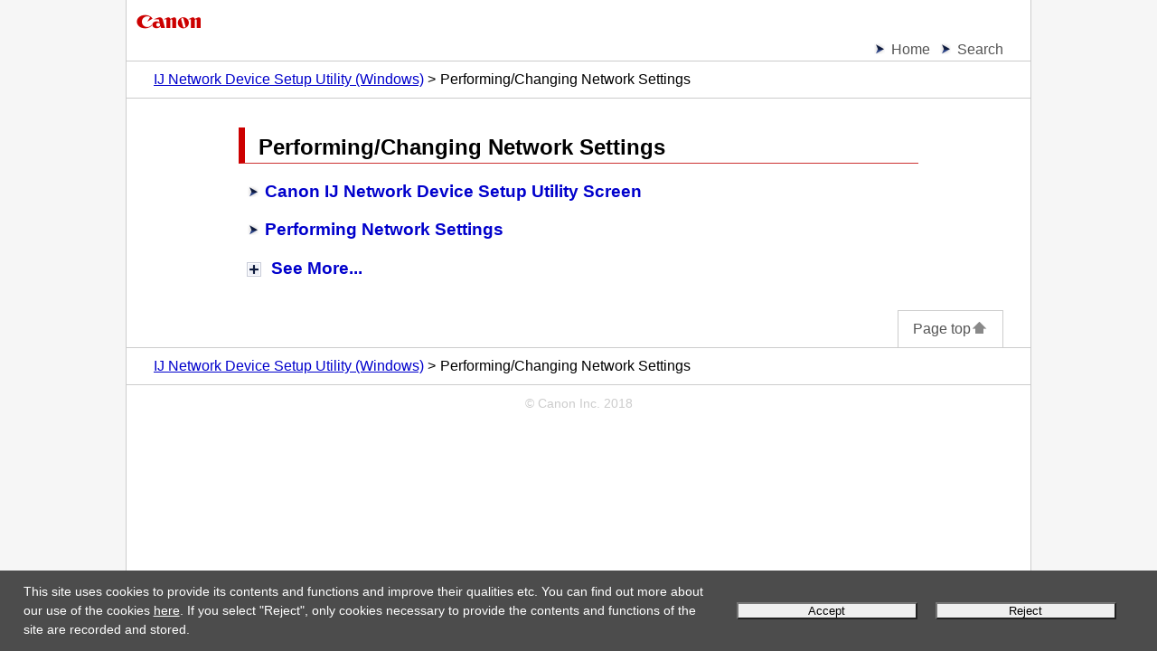

--- FILE ---
content_type: text/html; charset=UTF-8
request_url: https://ij.manual.canon/ij/webmanual/NWDeviceSetupUtility/W/1.7/EN/NWDS/nwds_0009.html
body_size: 2723
content:
<!DOCTYPE html PUBLIC "-//W3C//DTD XHTML 1.0 Transitional//EN" "http://www.w3.org/TR/xhtml1/DTD/xhtml1-transitional.dtd">
<html xmlns="http://www.w3.org/1999/xhtml" xml:lang="en" lang="en">
	<head>
		<meta http-equiv="Content-Type" content="text/html; charset=UTF-8" />
		<meta name="viewport" content="width=device-width, initial-scale=1.0" />
		<link rel="stylesheet" type="text/css" href="base.css" />
		<link rel="stylesheet" type="text/css" href="common.css" />
		<title>Canon : Inkjet Manuals : IJ Network Device Setup Utility : Performing/Changing Network Settings</title>
		<script type="text/javascript" src="../../../../../lib/script/ijcom.js"></script>

	</head>

	<body>
		<p class="skip_nav"><a href="#main"><span class="stc">skip to main text</span></a></p>
		<div id="container">
			<div id="header">
				<div class="logo_wrap">
					<div class="logo">
						<img src="common/canon.gif" alt="Canon"/></div>
				</div>
				<div class="nav">
					<ul class="nav_list">
						<li><a href="../../../../../lib/php/ifdp.php?id=manual-home&lng=EN"><span class="stc">Home</span></a></li>
						<li><a href="../../../../../Others1/EN/INFO/info-search.html"><span class="stc">Search</span></a></li>
					</ul>
					<ol class="topic_path">
						<li><a href="nwds_0000.html"><span class="stc">IJ Network Device Setup Utility (Windows)</span></a></li>
						<li><span class="stc">Performing/Changing Network Settings</span></li>
					</ol>
				</div>
			</div>
			<div id="contents">
				<div id="main">
					<h1><span class="stc">Performing/Changing Network Settings</span></h1>
					<ul class="toc">
						<li><a href="nwds_0003.html"><span class="stc">Canon IJ Network Device Setup Utility Screen</span></a></li>
						<li><a href="nwds_0004.html"><span class="stc">Performing Network Settings</span></a></li>
					</ul>
					<div class="s_more_section">
						<p class="js_toggle js_s_more_close_jsoff" id="s_more_button_1"><span class="stc">See More...</span></p>
						<div class="js_s_more_area_jsoff" id="s_more_area_1">
							<ul class="toc">
								<li><a href="nwds_0005.html"><span class="stc">Checking Network Status</span></a></li>
								<li><a href="nwds_0006.html"><span class="stc">IJ Network Device Setup Utility Menus</span></a></li>
							</ul>
						</div>
					</div>
				</div>
			</div>
			<div id="footer">
				<div class="nav">
					<p class="gototop"><a href="#header"><span class="stc">Page top</span><img src="common/page_top.gif" alt=""/></a></p>
					<ol class="topic_path">
						<li><a href="nwds_0000.html"><span class="stc">IJ Network Device Setup Utility (Windows)</span></a></li>
						<li><span class="stc">Performing/Changing Network Settings</span></li>
					</ol>
				</div>
				<p class="copyright">&copy; Canon Inc. 2018</p>
			</div>
		</div>
	</body>

</html>